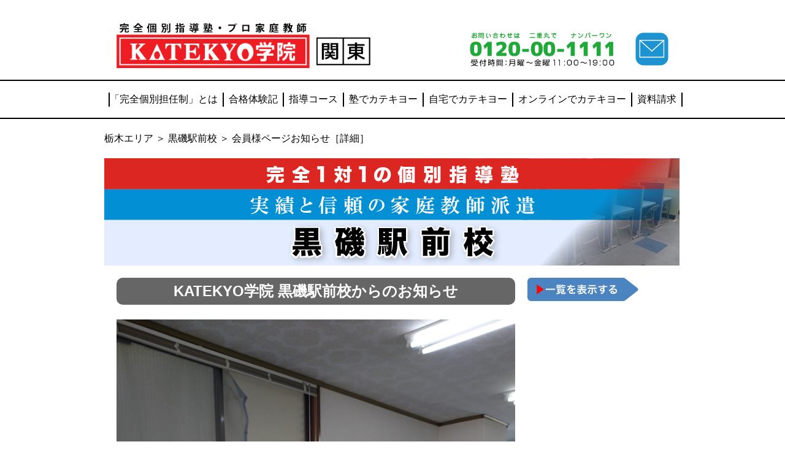

--- FILE ---
content_type: text/html; charset=UTF-8
request_url: https://www.katekyo-kantou.com/member/?cat=18&id=16
body_size: 2920
content:
<!doctype html>
<html lang="ja">
<head>
<!-- Global site tag (gtag.js) - Google Analytics -->
<script async src="https://www.googletagmanager.com/gtag/js?id=UA-127720078-1"></script>
<script>
  window.dataLayer = window.dataLayer || [];
  function gtag(){dataLayer.push(arguments);}
  gtag('js', new Date());

  gtag('config', 'UA-127720078-1');
  gtag('config', 'UA-129354281-1');
</script>

<meta charset="UTF-8">
<title>会員様ページお知らせ［詳細］ | 黒磯駅前校 | KATEKYO学院　関東【公式】</title>

<script src="../js/jquery-1.8.3.min.js"></script>
<script src="../js/iscroll.min.js"></script>
<script src="../js/drawer.min.js"></script>
<script src="../js/viewport.js"></script>
<script src="../js/drawer.js"></script>
<script src="../js/jquery.easing.js"></script>
<script src="../js/pagetop.js"></script>
<script src="../js/scroll.js"></script>

<link href="https://fonts.googleapis.com/earlyaccess/sawarabigothic.css" rel="stylesheet" />

<link rel="stylesheet" href="../css/drawer.min.css">
<link href="../css/common.css" rel="stylesheet">
<link href="pc.css" rel="stylesheet">
<link href="sp.css" rel="stylesheet">

<script>
$(function () {
  /*初期表示*/
  $('.ChangeElem_Panel').hide();
  $('.ChangeElem_Panel').eq(0).show();
  $('.ChangeElem_Btn').eq(0).addClass('is-active');
  /*クリックイベント*/
  $('.ChangeElem_Btn').each(function () {
    $(this).on('click', function () {
      var index = $('.ChangeElem_Btn').index(this);
      $('.ChangeElem_Btn').removeClass('is-active');
      $(this).addClass('is-active');
      $('.ChangeElem_Panel').hide();
      $('.ChangeElem_Panel').eq(index).show();
    });
  });
});
</script>

</head>

<body class="drawer drawer--top">

<div id="wrap">

<header>

<div class="cf">
<h1><a href="../"><img src="../images/logo.png" alt="完全個別指導・プロ家庭教師　KATEKYO学院　関東" width="100%"></a></h1>
<ul class="right">
<li class="tel"><a href="tel:0120001111"><img src="../images/tel.png" alt="0120-00-1111" width="100%"></a></li>
<li class="mail"><a href="../form"><img src="../images/mail.png" alt="メール" width="100%"></a></li>
</ul>
</div>

<nav class="no_sp">
<ul>
<li><a href="../what"><span>「完全個別担任制<span>」</span>とは</span></a></li><!--
--><li><a href="../success_stories_university/">合格体験記</a></li><!--
--><li><a href="../high">指導コース</a></li><!--
--><li><a href="../tokyo-saitama">塾でカテキヨー</a></li><!--
--><li><a href="../tutor">自宅でカテキヨー</a></li><!--
--><li><a href="../online">オンラインでカテキヨー</a></li><!--
--><li><a href="../form">資料請求</a></li>
</ul>
</nav>

<div class="no_pc">
<!-- ハンバーガーボタン -->
<button type="button" class="drawer-toggle drawer-hamburger">
<span class="sr-only">toggle navigation</span>
<span class="drawer-hamburger-icon"></span>
</button>

<nav class="drawer-nav">
<p>MENU</p>
<ul class="drawer-menu">
<!-- ドロワーメニューの中身 -->
<li><a href="../what">「完全個別担任制<span>」</span>とは</a></li>
<li><a href="../success_stories_university/">合格体験記</a></li>
<li><a href="../high">指導コース</a></li>
<li><a href="../tokyo-saitama">塾でカテキヨー</a></li>
<li><a href="../tutor">自宅でカテキヨー</a></li>
<li><a href="../online">オンラインでカテキヨー</a></li>
<li><a href="../form">資料請求</a></li>
</ul>
</nav>
<!-- header -->
</div>

</header>

<div id="contents">
<ul id="breadcrumb">
      <li><a href="../tochigi/">栃木エリア</a> ＞ </li>
      <li><a href="../tochigi/kuroisoekimae">黒磯駅前校</a> ＞ </li>
	<li>会員様ページお知らせ［詳細］</li>
    </ul>
<h2><img src="../images/classroom_common/pc/kuroisoekimae.jpg" alt="完全1対1の個別指導塾 黒磯駅前校" class="no_sp">
<img src="../images/classroom_common/sp/kuroisoekimae.jpg" alt="完全1対1の個別指導塾 黒磯駅前校" class="no_pc">
</h2>

<div id="block" class="cf">

<div class="contents">
<h3>KATEKYO学院 <br class="no_pc">黒磯駅前校からのお知らせ</h3>
<p class="main_img"><img src="../_public/img/news_kuroisoekimae16_0.jpg" ></p>
<p>2023年6月3日</p>
<h4>セミナー終了の報告</h4>
<p>本日、中学生親子セミナーを開催いたしました。<br>ご参加くださった皆様、ありがとうございました。<br><br>今回のセミナーでは、見直しが検討されている特色選抜についても含め、栃木県の高校入試についての基本的なことをお話しさせていただきました。<br><br>KATEKYOでは、今後も各種セミナーを実施していく予定です。<br>塾生以外の方でも参加いただけますので、ご都合のつく方はご参加ください。<br><br><br>大田原<br>お電話はこちら<br><a href="tel:0287-24-6677">0287-24-6677</a><br><br>黒磯<br>お電話はこちら<br><a href="tel:0287-73-8544">0287-73-8544</a><br><br><br>資料請求はこちら<br><a href="https://www.katekyo-kantou.com/form/">資料請求フォーム</a><br></p>
<!-- #contents --></div>

<div class="side">
<p><a href="../archive_member/?cat=18"><img src="../images/classroom_common/btn_list.png" alt="▶︎お知らせ一覧へ"></a></p>
<!-- <p><a href="/spring_lp/" target="_blank"><img src="../images/spring_lp2022_news_banner.png" alt="完全個別・1対1 オーダーメイド授業 新年度生徒募集開始　お得な春のスタートパック480分"></a></p> -->
<!-- #side --></div>

<!-- #block --></div>

</div>



<footer class="no_line">
<div class="contact">
<p><a href="../tochigi/kuroisoekimae"><img src="../images/classroom_common/btn_kuroisoekimae.png" width="192px"></a></p>
<!-- / contact --></div>


<div class="box3">
<ul class="cf">
<li><a href="../">●TOP</a><br>
<br>
<a href="../what">●「完全個別担任制」とは</a><br>
<br>
<a href="../success_stories_university/">●合格体験記</a><br>
<br>
</li>
<li>[指導コース]<br>
<a href="../high">●高校生コース</a><br>
<a href="../middle">●中学生コース</a><br>
<a href="../elementary">●小学生コース</a><br>
<a href="../other">●浪人生・一般コース</a><br>
<br>
</li>
<li>[塾でカテキヨー]<br>
<a href="../tokyo-saitama">●東京・埼玉エリア</a><br>
<a href="../tochigi">●栃木エリア</a><br>
<a href="../gunma">●群馬エリア</a><br>
<a href="../ibaraki">●茨城エリア</a><br>
<br>
[自宅でカテキヨー]<br>
<a href="../tutor">●家庭教師派遣</a><br>
<br>
[オンラインでカテキヨー]<br>
<a href="../online">●オンライン授業</a><br>
<br class="no_pc">
</li>
<li>[お問い合わせ]<br>
<a href="../form">●無料教育相談・資料請求</a><br>
<br>
[採用・会社概要]<br>
<a href="../recruitment">●採用情報</a><br>
<a href="../company">●会社概要</a><br>
<a href="../policy">●サイトポリシー</a></li>
</ul>
<!-- / box3 --></div>

    <p id="copy">Copyright(C) 2025 ＫＡＴＥＫＹＯグループ Allright Reserved.</p>

<!-- footer --></footer>

<!-- #wrap --></div>
<p class="pagetop"><a href="#container">&#9650;</a></p>


</body>
</html>



--- FILE ---
content_type: text/css
request_url: https://www.katekyo-kantou.com/css/common.css
body_size: 2653
content:
@charset "UTF-8";
/* For modern browsers */
.cf:before,
.cf:after {
    content:"";
    display:block;

}
.cf:after {
    clear:both;
}
 
/* For IE 6/7 (trigger hasLayout) */
.cf {
    zoom:1;
}
html,body{
     height:100%;
}
body {
	font-family: -apple-system, BlinkMacSystemFont, "Helvetica Neue", "Yu Gothic", YuGothic, "ヒラギノ角ゴ ProN W3", Hiragino Kaku Gothic ProN, Arial, "メイリオ", Meiryo, sans-serif;
	margin: 0px;
	height: 100%;
	font-size: 16px;
	line-height: 28px;
	color: #000;
	padding-top: 0px;
	padding-right: 0px;
	padding-bottom: 0px;
	padding-left: 0px;
	
}
ul, ol, dl, form {
	margin: 0px;
	padding: 0px;
}
img {
	vertical-align: top;
	border-top-width: 0px;
	border-right-width: 0px;
	border-bottom-width: 0px;
	border-left-width: 0px;
	border-top-style: none;
	border-right-style: none;
	border-bottom-style: none;
	border-left-style: none;
}
#contents {
	overflow: hidden;
	line-height: 24px;
}

@media screen and (min-width: 751px){
.PC {
}
.no_pc {
	display: none;
}
a img {
	transition: 0.5s;
}
a img:hover {
	opacity: .70; /* Standard: FF gt 1.5, Opera, Safari */
	filter: alpha(opacity=70); /* IE lt 8 */
	-ms-filter: "alpha(opacity=70)"; /* IE 8 */
	-khtml-opacity: .70; /* Safari 1.x */
	-moz-opacity: .70; /* FF lt 1.5, Netscape */
	cursor: pointer; /* 指 */
	transition: 0.3s;
}





/**************************************************PC header**************************************************/
header .cf {
	width: 900px;
	margin-right: auto;
	margin-left: auto;
}
header h1 {
	padding-top: 37px;
	padding-bottom: 18px;
	margin: 0px;
	float: left;
	width: 426px;
}
header .cf .right {
	float: right;
	padding-top: 53px;
	padding-bottom: 22px;
}
header .cf .right li {
	display: inline-block;
	list-style-type: none;
	margin-left: 30px;
}
header .cf .right .tel {
	width: 236px;
}
header .cf .right .mail {
	width: 54px;
}
header .no_sp ul {
	border-top-width: 2px;
	border-bottom-width: 2px;
	border-top-style: solid;
	border-bottom-style: solid;
	border-top-color: #000;
	border-bottom-color: #000;
	text-align: center;
	padding-left: 2px;
}
header .no_sp ul li {
	text-align: center;
	display: inline-block;
	list-style-type: none;
	background-image: url(../images/pc/line.png);
	background-repeat: no-repeat;
	background-position: right center;
	padding-right: 2px;
}
header .no_sp ul li a span {
	background-image: url(../images/pc/line.png);
	background-repeat: no-repeat;
	background-position: left center;
	display: inline-block;
	padding-left: 2px;
}
header .no_sp ul li a {
	display: block;
	height: 60px;
	line-height: 60px;
	padding-right: 8px;
	padding-left: 8px;
	color: #000;
	text-decoration: none;
}


header .no_sp ul li a:hover {
	color: #969696;
}
header .no_sp ul li a span span {
	font-feature-settings: "palt";
	background-image: none;
	margin: 0px;
	padding: 0px;
}






/**************************************************PC common**************************************************/
#common {
	width: 940px;
	margin-right: auto;
	margin-left: auto;
}
#common a:hover {
	opacity: .70; /* Standard: FF gt 1.5, Opera, Safari */
	filter: alpha(opacity=70); /* IE lt 8 */
	-ms-filter: "alpha(opacity=70)"; /* IE 8 */
	-khtml-opacity: .70; /* Safari 1.x */
	-moz-opacity: .70; /* FF lt 1.5, Netscape */
	cursor: pointer; /* 指 */
	transition: 0.3s;
}
#common .box1 h2 {
	font-size: 28px;
	line-height: 56px;
	color: #008000;
	background-image: url(../images/pc/title_bg.png);
	background-repeat: repeat-x;
	background-position: left top;
	text-align: center;
	height: 56px;
	border: 2px solid #008000;
}
#common .box1 ul {
	text-align: center;
	border: 2px solid #008000;
	padding-bottom: 20px;
}
#common .box1 ul li {
	list-style-type: none;
	width: 230px;
	display: inline-block;
}
#common .box1 ul .f15 {
	font-size: 15px;
}
#common .box1 ul li a {
	text-decoration: none;
	text-align: center;
	display: block;
	font-weight: bold;
	margin-right: 10px;
	margin-left: 10px;
	margin-bottom: 20px;
	margin-top: 20px;
}
#common .box1 ul .course1 a span {
	font-size: 22px;
	line-height: 40px;
	color: #fff;
	background-color: #ea5549;
	display: block;
	height: 40px;
}
#common .box1 ul .course2 a span {
	font-size: 22px;
	line-height: 40px;
	color: #fff;
	background-color: #54917f;
	display: block;
	height: 40px;
}
#common .box1 ul .course3 a span {
	font-size: 22px;
	line-height: 40px;
	color: #fff;
	background-color: #00608d;
	display: block;
	height: 40px;
}
#common .box1 ul .course4 a span {
	font-size: 22px;
	line-height: 40px;
	color: #fff;
	background-color: #946c45;
	display: block;
	height: 40px;
}
#common .btn {
	text-align: center;
	margin-top: 40px;
	margin-bottom: 20px;
	margin-left: 20px;
}
#common .box2 h2 {
	font-size: 28px;
	line-height: 56px;
	color: #cb0000;
	background-image: url(../images/pc/title_bg.png);
	background-repeat: repeat-x;
	background-position: left top;
	text-align: center;
	height: 56px;
	border: 2px solid #cb0000;
}
.box2 .wrap {
	display: -webkit-box;
	display: -moz-box;
	display: -ms-flexbox;
	display: -webkit-flex;
	display: -moz-flex;
	display: flex;
	-webkit-box-lines: multiple;
	-moz-box-lines: multiple;
	-webkit-flex-wrap: wrap;
	-moz-flex-wrap: wrap;
	-ms-flex-wrap: wrap;
	flex-wrap: wrap;
	width: 938px;
	margin-top: 0;
	margin-right: 0;
	margin-bottom: 0px;
	margin-left: 0;
	border-top-width: 2px;
	border-bottom-width: 2px;
	border-left-width: 2px;
	border-top-style: solid;
	border-bottom-style: solid;
	border-left-style: solid;
	border-top-color: #cb0000;
	border-bottom-color: #cb0000;
	border-left-color: #cb0000;
	border-right-width: 0px;
}
.box2 .wrap .box {
	width: 467px;
	list-style: none;
	border-right-width: 2px;
	border-right-style: solid;
	border-right-color: #cb0000;
	padding-bottom: 20px;
}
#common .box2 .wrap .box .img  {
	text-align: center;
	margin-top: 20px;
}
#common .box2 .wrap .box .txt {
	padding-right: 20px;
	padding-left: 20px;
}
#common .box2 .wrap .box .box-wrap {
	text-align: center;
	margin-right: 20px;
	margin-left: 20px;
}
#common .box2 .wrap .box.jyuku a {
	color: #ff8b00;
	text-decoration: none;
}
#common .box2 .wrap .box.jyuku a:hover {
	text-decoration: underline;
}

#common .box2 .wrap .box.jyuku h3 {
	font-size: 28px;
	color: #ff8b00;
	text-align: center;
}
#common .box2 .wrap .box.jyuku .box-wrap .color {
	font-size: 20px;
	color: #ff8b00;
	margin-bottom: 0px;
	margin-top: 20px;
}
#common .box2 .wrap .box.jyuku .box-wrap h4 {
	color: #fff;
	background-color: #ff8b00;
	font-size: 20px;
	line-height: 40px;
	height: 40px;
	margin-top: 20px;
	margin-right: 0px;
	margin-bottom: 10px;
	margin-left: 0px;
}
#common .box2 .wrap .box.jyuku .box-wrap p {
	margin-top: 0px;
	margin-bottom: 0px;
}
#common .box2 .wrap .box.jitaku a {
	color: #336698;
	text-decoration: none;
}
#common .box2 .wrap .box.jitaku a:hover {
	text-decoration: underline;
}
#common .box2 .wrap .box.jitaku h3 {
	font-size: 28px;
	color: #336698;
	text-align: center;
}
#common .box2 .wrap .box.jitaku .box-wrap .color {
	font-size: 20px;
	color: #336698;
	margin-bottom: 0px;
	margin-top: 20px;
}
#common .box2 .wrap .box.jitaku .box-wrap h4 {
	color: #fff;
	background-color: #336698;
	font-size: 20px;
	line-height: 40px;
	height: 40px;
	margin-top: 20px;
	margin-right: 0px;
	margin-bottom: 10px;
	margin-left: 0px;
}
#common .box2 .wrap .box.jitaku .box-wrap p {
	margin-top: 0px;
	margin-bottom: 0px;
}
#common .box2 .wrap .box.jitaku .box-wrap h4 a {
	color: #fff;
	text-decoration: none;
	display: block;
	height: 40px;
}
#common .box2 .wrap .box.jyuku .box-wrap h4 a {
	color: #fff;
	text-decoration: none;
	display: block;
	height: 40px;
}

/**************************************************PC footer**************************************************/
footer {
	border-top-width: 2px;
	border-top-style: solid;
	border-top-color: #000;
	padding-top: 40px;
	margin-top: 40px;
}
footer .box1 {
	text-align: center;
	background-color: #adc1da;
	padding-bottom: 25px;
}
footer .box1 p {
	font-size: 20px;
	line-height: 56px;
	margin: 0px;
	height: 56px;
}
footer .box1 ul {
	text-align: center;
	width: 920px;
	margin-right: auto;
	margin-left: auto;
}
footer .box1 ul li {
	display: inline-block;
	list-style-type: none;
	width: 440px;
	margin-right: 10px;
	margin-left: 10px;
}
footer .box1 ul .tel {
	float: right;
}
footer .box1 ul .mail {
	float: left;
}
footer .box2 {
	padding-top: 20px;
	margin-right: auto;
	margin-left: auto;
}
footer .box2 p {
	font-size: 20px;
	margin-top: 20px;
	margin-right: 0px;
	margin-bottom: 0px;
	margin-left: 0px;
	text-align: center;
}
footer .box3 {
	border-top-width: 2px;
	border-top-style: solid;
	border-top-color: #000;
	margin-top: 30px;
}
footer .box3 ul {
	display: -webkit-box;
	display: -moz-box;
	display: -ms-flexbox;
	display: -webkit-flex;
	display: -moz-flex;
	display: flex;
	-webkit-box-lines: multiple;
	-moz-box-lines: multiple;
	-webkit-flex-wrap: wrap;
	-moz-flex-wrap: wrap;
	-ms-flex-wrap: wrap;
	flex-wrap: wrap;
	width: 904px;
	margin-top: 0;
	margin-right: auto;
	margin-bottom: 0px;
	margin-left: auto;
}
footer .box3 ul li {
	width: 215px;
	list-style: none;
	border-left-width: 1px;
	border-left-style: solid;
	border-left-color: #000;
	margin: 0;
	padding-left: 10px;
	padding-top: 10px;
	padding-bottom: 10px;
}
footer .box3 ul li a {
	color: #000;
	text-decoration: none;
	transition: 0.5s;
}
footer .box3 ul li a:hover {
	color: #969696;
	transition: 0.3s;
}
footer #copy {
	border-top-width: 2px;
	border-top-style: solid;
	border-top-color: #000;
	padding-top: 10px;
	padding-bottom: 30px;
	text-align: center;
	margin: 0px;
}
.pagetop {
	position: fixed;
	bottom: 110px;
	right: 0px;
	z-index: 999;
}
.pagetop a {
	line-height: 50px;
	text-align: center;
	display: block;
	height: 50px;
	width: 50px;
	color: #fff;
	text-decoration: none;
	background-color: #666;
}
.PC_END {
}
}




@media screen and (max-width:750px){
.SP {
}
.no_sp {
	display: none;
}
header {
	border-bottom-width: 2px;
	border-bottom-style: solid;
	border-bottom-color: #000;
}



/**************************************************SP header**************************************************/

header .cf {
	width: 73.4%;
	margin-right: 21%;
	margin-left: 5.6%;
}
header h1 {
	padding-top: 20px;
	padding-bottom: 20px;
	margin: 0px;
	float: left;
	width: 100%;
}
header .cf .right {
	width: 100%;
	margin-bottom: 20px;
}
header .cf .right li {
	display: inline-block;
	list-style-type: none;
}
header .cf .right .tel {
	width: 68%;
}
header .cf .right .mail {
	width: 15%;
	margin-left: 30px;
}


/**************************************************SP common**************************************************/
#common {
	width: 100%;
	margin-right: auto;
	margin-left: auto;
}

#common .box1 h2 {
	font-size: 22px;
	color: #008000;
	background-image: url(../images/pc/title_bg.png);
	background-repeat: repeat-x;
	background-position: left top;
	text-align: center;
	border: 2px solid #008000;
	box-sizing: border-box;
	padding-top: 10px;
	padding-bottom: 10px;
}
#common .box1 ul {
	text-align: center;
	border: 2px solid #008000;
	padding-bottom: 20px;
	box-sizing: border-box;
}
#common .box1 ul li {
	list-style-type: none;
	width: 100%;
	display: inline-block;
}
#common .box1 ul li a {
	text-decoration: none;
	text-align: center;
	display: block;
	font-weight: bold;
	margin-right: 20px;
	margin-left: 20px;
	margin-bottom: 20px;
	margin-top: 20px;
}
#common .box1 ul .course1 a span {
	font-size: 22px;
	line-height: 40px;
	color: #fff;
	background-color: #ea5549;
	display: block;
	height: 40px;
}
#common .box1 ul .course2 a span {
	font-size: 22px;
	line-height: 40px;
	color: #fff;
	background-color: #54917f;
	display: block;
	height: 40px;
}
#common .box1 ul .course3 a span {
	font-size: 22px;
	line-height: 40px;
	color: #fff;
	background-color: #00608d;
	display: block;
	height: 40px;
}
#common .box1 ul .course4 a span {
	font-size: 22px;
	line-height: 40px;
	color: #fff;
	background-color: #946c45;
	display: block;
	height: 40px;
}
#common .btn {
	text-align: center;
	margin-top: 40px;
	margin-bottom: 20px;
	margin-left: 20px;
}
#common .box2 h2 {
	font-size: 22px;
	line-height: 28px;
	color: #cb0000;
	background-image: url(../images/pc/title_bg.png);
	background-repeat: repeat-x;
	background-position: left top;
	text-align: center;
	border: 2px solid #cb0000;
	box-sizing: border-box;
	padding-top: 10px;
	padding-bottom: 10px;
}
.box2 .wrap {
	border-right-width: 2px;
	border-bottom-width: 2px;
	border-left-width: 2px;
	border-right-style: solid;
	border-bottom-style: solid;
	border-left-style: solid;
	border-right-color: #cb0000;
	border-bottom-color: #cb0000;
	border-left-color: #cb0000;
	box-sizing: border-box;
}
.box2 .wrap .box {
	list-style: none;
	border-top-width: 2px;
	border-top-style: solid;
	border-top-color: #cb0000;
	padding-bottom: 20px;
}
#common .box2 .wrap .box .img  {
	text-align: center;
	margin-top: 20px;
	margin-right: 20px;
	margin-left: 20px;
}
#common .box2 .wrap .box .txt {
	padding-right: 20px;
	padding-left: 20px;
}
#common .box2 .wrap .box .box-wrap {
	text-align: center;
	margin-right: 20px;
	margin-left: 20px;
}

#common .box2 .wrap .box.jyuku h3 {
	font-size: 22px;
	color: #ff8b00;
	text-align: center;
}
#common .box2 .wrap .box.jyuku a {
	color: #ff8b00;
	text-decoration: none;
}
#common .box2 .wrap .box.jyuku a:hover {
	text-decoration: underline;
}

#common .box2 .wrap .box.jyuku .box-wrap .color {
	font-size: 20px;
	color: #ff8b00;
	margin-bottom: 0px;
	margin-top: 20px;
}
#common .box2 .wrap .box.jyuku .box-wrap h4 {
	color: #fff;
	background-color: #ff8b00;
	font-size: 20px;
	line-height: 40px;
	height: 40px;
	margin-top: 20px;
	margin-right: 0px;
	margin-bottom: 10px;
	margin-left: 0px;
}
#common .box2 .wrap .box.jyuku .box-wrap p {
	margin-top: 0px;
	margin-bottom: 0px;
}
#common .box2 .wrap .box.jitaku h3 {
	font-size: 22px;
	color: #336698;
	text-align: center;
}
#common .box2 .wrap .box.jitaku a {
	color: #336698;
	text-decoration: none;
}
#common .box2 .wrap .box.jitaku a:hover {
	text-decoration: underline;
}
#common .box2 .wrap .box.jitaku .box-wrap .color {
	font-size: 20px;
	color: #336698;
	margin-bottom: 0px;
	margin-top: 20px;
}
#common .box2 .wrap .box.jitaku .box-wrap h4 {
	color: #fff;
	background-color: #336698;
	font-size: 20px;
	line-height: 40px;
	height: 40px;
	margin-top: 20px;
	margin-right: 0px;
	margin-bottom: 10px;
	margin-left: 0px;
}
#common .box2 .wrap .box.jitaku .box-wrap p {
	margin-top: 0px;
	margin-bottom: 0px;
}
#common .box2 .wrap .box.jitaku .box-wrap h4 a {
	color: #fff;
	text-decoration: none;
	display: block;
	height: 40px;
}
#common .box2 .wrap .box.jyuku .box-wrap h4 a {
	color: #fff;
	text-decoration: none;
	display: block;
	height: 40px;
}


/**************************************************SP footer**************************************************/
footer {
	border-top-width: 2px;
	border-top-style: solid;
	border-top-color: #000;
	padding-top: 40px;
	margin-top: 35px;
}
footer .box1 {
	text-align: center;
	margin-top: 0px;
	margin-bottom: 0px;
	background-color: #adc1db;
	padding-top: 0px;
	padding-bottom: 30px;
	overflow: hidden;
}
footer .box1 p {
	font-size: 20px;
	margin-top: 20px;
	margin-right: 0px;
	margin-bottom: 0px;
	margin-left: 0px;
	line-height: 25px;
}
footer .box1 ul {
	text-align: center;
	width: 88%;
	margin-right: 6%;
	margin-left: 6%;
}
footer .box1 ul li {
	display: inline-block;
	list-style-type: none;
	width: 100%;
	margin-top: 20px;
}
footer .box2 {
	padding-top: 20px;
	width: 100%;
}
footer .box2 p {
	font-size: 20px;
	margin-top: 20px;
	margin-right: 0px;
	margin-bottom: 0px;
	margin-left: 0px;
	text-align: center;
	line-height: 25px;
}

footer .box3 {
	width: 88%;
	margin-top: 20px;
	border-top-width: 2px;
	border-top-style: solid;
	border-top-color: #000;
	padding-right: 6%;
	padding-left: 6%;
	padding-top: 35px;
	padding-bottom: 35px;
}
footer .box3 ul li {
	list-style-type: none;
}
footer .box3 ul li a {
	color: #000;
	text-decoration: none;
}

footer #copy {
	border-top-width: 2px;
	border-top-style: solid;
	border-top-color: #000;
	padding-top: 10px;
	padding-bottom: 30px;
	text-align: center;
	margin: 0px;
	font-size: 12px;
}
.pagetop {
	position: fixed;
	bottom: 0px;
	right: 0px;
	z-index: 999;
	margin: 0px;
}
.pagetop a {
	line-height: 50px;
	text-align: center;
	display: block;
	height: 50px;
	width: 50px;
	color: #fff;
	text-decoration: none;
	background-color: #666;
}
.SP_END {
}
}


--- FILE ---
content_type: text/css
request_url: https://www.katekyo-kantou.com/member/pc.css
body_size: 575
content:
@charset "UTF-8";
@media screen and (min-width: 751px){
#contents #breadcrumb {
	width: 940px;
	margin-top: 20px;
	margin-right: auto;
	margin-bottom: 0px;
	margin-left: auto;
}
#contents #breadcrumb li {
	display: inline-block;
	list-style-type: none;
}
#contents #breadcrumb a {
	color: #000;
	text-decoration: none;
}
#contents #breadcrumb a:hover {
	text-decoration: underline;
}
#contents h2 {
	margin-top: 20px;
	margin-right: auto;
	margin-bottom: 0px;
	margin-left: auto;
	width: 940px;
}
#contents #block .contents {
    border-bottom: 1px dotted #000000;
}
#contents .center {
	text-align: center;
	font-size: 24px;
}

#block {
	width: 900px;
	margin-right: auto;
	margin-left: auto;
	background-image: url(images/pc/shadow.png);
	background-repeat: repeat-y;
	background-position: 660px top;
	margin-top: 20px;
}
#block .side {
	float: right;
	width: 230px;
}
#block .side h3 {
	font-size: 16px;
	line-height: 30px;
	text-align: center;
	height: 30px;
	width: 230px;
	color: #fff;
	background-color: #666;
	margin: 0px;
}
#block .side ul {
	margin-right: 20px;
	margin-left: 20px;
	margin-bottom: 40px;
}
#block .side li {
	list-style-type: none;
	margin-top: 20px;
}
#block .side a {
	color: #4b8ac5;
}
#block .side p {
	width: 230px;
	margin-top: 0px;
	margin-bottom: 20px;
}
#block .side img {
	width: 230px;
}




#block .contents {
	float: left;
	width: 650px;
}
#contents h3 {
	font-size: 24px;
	color: #fff;
	background-color: #666;
	text-align: center;
	padding-top: 10px;
	padding-bottom: 10px;
	border-radius: 10px;
	margin-top: 0px;
}
#block .contents h4 {
    margin: 0px;
    font-size: 28px;
    line-height: 36px;
}
#block .contents p {
}
#block .contents p img {
	max-width:100%;
}
#block .contents .main_img {
	margin-top: 0px;
}

footer .contact {
    text-align: center;
    width: 900px;
    margin-right: auto;
    margin-left: auto;
    margin-top: 40px;
}
.drawer.drawer--top #wrap .no_line {
    border-style: none;
    margin-top: 0px;
    padding-top: 0px;
}


.000000 {
}
}


--- FILE ---
content_type: text/css
request_url: https://www.katekyo-kantou.com/member/sp.css
body_size: 540
content:
@charset "UTF-8";
@media screen and (max-width:750px){
#contents #breadcrumb {
	margin-top: 20px;
	margin-bottom: 0px;
	margin-left: 20px;
}
#contents #breadcrumb li {
	display: inline-block;
	list-style-type: none;
}
#contents #breadcrumb a {
	color: #000;
	text-decoration: none;
}
#contents #breadcrumb a:hover {
	text-decoration: underline;
}
#contents h2 {
	background-color: #eaf4ff;
	text-align: center;
	margin-top: 20px;
	margin-right: 0px;
	margin-bottom: 0px;
	margin-left: 0px;
}
#contents h2 img {
	width:100%;
}
#contents .center {
	text-align: center;
	font-size: 20px;
	line-height: 28px;
}
#block {
	margin-top: 20px;
}
#block .side {
	background-image: url(images/sp/shadow.png);
	background-repeat: repeat-x;
	background-position: left bottom;
	padding-bottom: 0px;
}
#block .side h3 {
	font-size: 16px;
	line-height: 30px;
	text-align: center;
	height: 30px;
	color: #fff;
	background-color: #666;
	margin: 0px;
}
#block .side ul {
	margin-right: 20px;
	margin-left: 20px;
	margin-bottom: 40px;
}
#block .side li {
	list-style-type: none;
	margin-top: 20px;
}
#block .side a {
	color: #4b8ac5;
}
#block .side p {
	margin-top: 0px;
	margin-bottom: 20px;
	margin-right: 20px;
	margin-left: 20px;
}
#block .side img {
	width: 100%;
}


#block .contents {
	padding-bottom: 40px;}
#contents h3 {
	border-radius: 8px;
	font-size: 24px;
	color: #fff;
	background-color: #666;
	text-align: center;
	margin-top: 20px;
	margin-right: 0px;
	margin-bottom: 0px;
	margin-left: 0px;
	padding-top: 10px;
	padding-bottom: 10px;
}
#block .contents h4 {
	margin: 20px;
	font-size: 22px;
}
#block .contents p {
	margin-right: 20px;
	margin-left: 20px;
}
#block .contents p img {
	max-width:100%;
}

footer .contact {
    text-align: center;
    margin-top: 0px;
    margin-bottom: 0px;
    padding-top: 0px;
    overflow: hidden;
}
.drawer.drawer--top #wrap .no_line {
    border-style: none;
    margin-top: 0px;
    padding-top: 0px;
}

.000000 {
}
}


--- FILE ---
content_type: application/javascript
request_url: https://www.katekyo-kantou.com/js/viewport.js
body_size: 271
content:
var ua = navigator.userAgent;
if ((ua.indexOf('iPhone') > 0) || ua.indexOf('iPod') > 0 || (ua.indexOf('Android') > 0 && ua.indexOf('Mobile') > 0)) {
    // スマホのとき
    $('head').prepend('<meta name="viewport" content="width=device-width,initial-scale=1">');
}else{
    // PC・タブレットのとき
    $('head').prepend('<meta name="viewport" content="width=940">');
}